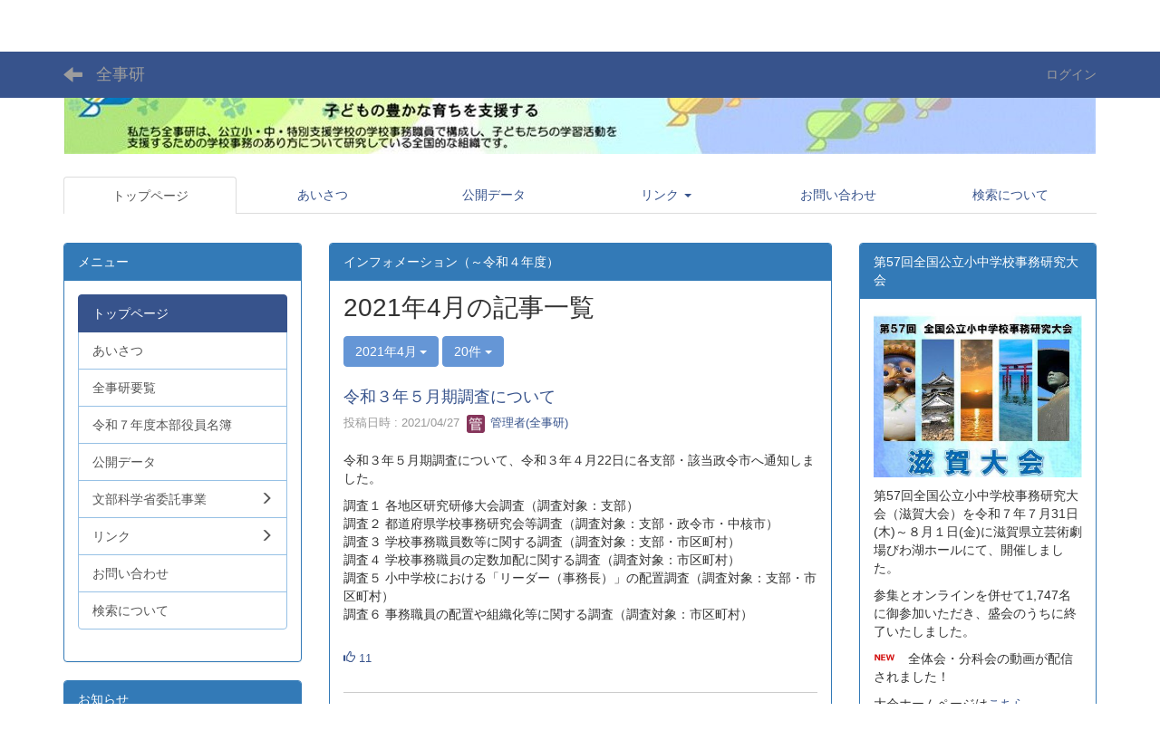

--- FILE ---
content_type: text/html; charset=UTF-8
request_url: https://www.zenjiken.jp/blogs/blog_entries/year_month/320/year_month:2021-04/limit:20?frame_id=1104
body_size: 44663
content:
<!DOCTYPE html>
<html lang="ja" ng-app="NetCommonsApp">
	<head>
		<meta charset="utf-8">
		<meta http-equiv="X-UA-Compatible" content="IE=edge">
		<meta name="viewport" content="width=device-width, initial-scale=1">

		<title>トップページ - 全事研</title>

		<link href="/nc_favicon.ico?1658121720" type="image/x-icon" rel="icon"/><link href="/nc_favicon.ico?1658121720" type="image/x-icon" rel="shortcut icon"/><meta name="description" content="CMS,Netcommons,NetCommons3,CakePHP"/><meta name="keywords" content="CMS,Netcommons,NetCommons3,CakePHP"/><meta name="robots" content="index,follow"/><meta name="copyright" content="Copyright © 2016"/><meta name="author" content="NetCommons"/>
	<link rel="stylesheet" type="text/css" href="/components/bootstrap/dist/css/bootstrap.min.css?1550073338"/>
	<link rel="stylesheet" type="text/css" href="/components/eonasdan-bootstrap-datetimepicker/build/css/bootstrap-datetimepicker.min.css?1488292322"/>
	<link rel="stylesheet" type="text/css" href="/css/net_commons/style.css?1611378040"/>
<link rel="stylesheet" type="text/css" href="/css/workflow/style.css?1611378644"/><link rel="stylesheet" type="text/css" href="/css/likes/style.css?1611377886"/><link rel="stylesheet" type="text/css" href="/css/categories/style.css?1611377603"/><link rel="stylesheet" type="text/css" href="/css/pages/style.css?1611378078"/><link rel="stylesheet" type="text/css" href="/css/boxes/style.css?1611377537"/><link rel="stylesheet" type="text/css" href="/css/blogs/blogs.css?1611377517"/><link rel="stylesheet" type="text/css" href="/css/menus/style.css?1611377973"/><link rel="stylesheet" type="text/css" href="/css/frames/style.css?1611377796"/><link rel="stylesheet" type="text/css" href="/css/users/style.css?1611378575"/><link rel="stylesheet" type="text/css" href="/css/user_attributes/style.css?1611378489"/><link rel="stylesheet" type="text/css" href="/css/wysiwyg/style.css?1611378663"/>
	<link rel="stylesheet" type="text/css" href="/css/bootstrap.min.css?1611383337"/>
	<link rel="stylesheet" type="text/css" href="/theme/DefaultBlue/css/style.css?1611383337"/>

	<script type="text/javascript" src="/components/jquery/dist/jquery.min.js?1556745568"></script>
	<script type="text/javascript" src="/components/bootstrap/dist/js/bootstrap.min.js?1550073338"></script>
	<script type="text/javascript" src="/components/angular/angular.min.js?1603281477"></script>
	<script type="text/javascript" src="/components/angular-animate/angular-animate.js?1603281477"></script>
	<script type="text/javascript" src="/components/angular-bootstrap/ui-bootstrap-tpls.min.js?1485610379"></script>
	<script type="text/javascript" src="/js/net_commons/base.js?1611378040"></script>

<script>
NetCommonsApp.constant('NC3_URL', '');
NetCommonsApp.constant('LOGIN_USER', {"id":null});
NetCommonsApp.constant('TITLE_ICON_URL', '');
</script>


<script type="text/javascript" src="/js/likes/likes.js?1611377886"></script><script type="text/javascript" src="/js/net_commons/title_icon_picker.js?1611378040"></script><script type="text/javascript" src="/js/boxes/boxes.js?1611377537"></script><script type="text/javascript" src="/js/blogs/blogs.js?1611377517"></script><script type="text/javascript" src="/js/menus/menus.js?1611377973"></script><script type="text/javascript" src="/js/users/users.js?1611378575"></script><script type="text/x-mathjax-config">
//<![CDATA[
MathJax.Hub.Config({
	skipStartupTypeset: true,
	tex2jax: {
		inlineMath: [['$$','$$'], ['\\\\(','\\\\)']],
		displayMath: [['\\\\[','\\\\]']]
	},
	asciimath2jax: {
		delimiters: [['$$','$$']]
	}
});

//]]>
</script><script type="text/javascript" src="/components/MathJax/MathJax.js?config=TeX-MML-AM_CHTML"></script><script type="text/javascript">
//<![CDATA[
$(document).ready(function(){
	MathJax.Hub.Queue(['Typeset', MathJax.Hub, 'nc-container']);
});

//]]>
</script>	</head>

	<body class=" body-nologgedin" ng-controller="NetCommons.base">
		
		

<header id="nc-system-header" class="nc-system-header-nologgedin">
	<nav class="navbar navbar-inverse navbar-fixed-top" role="navigation">
		<div class="container clearfix text-nowrap">
			<div class="navbar-header">
				<button type="button" class="navbar-toggle" data-toggle="collapse" data-target="#nc-system-header-navbar">
					<span class="sr-only">Toggle navigation</span>
					<span class="icon-bar"></span>
					<span class="icon-bar"></span>
					<span class="icon-bar"></span>
				</button>

									<a href="/" class="nc-page-refresh pull-left visible-xs navbar-brand"><span class="glyphicon glyphicon-arrow-left"> </span></a>					<a href="/" class="nc-page-refresh pull-left hidden-xs navbar-brand"><span class="glyphicon glyphicon-arrow-left"> </span></a>				
				<a href="/" class="navbar-brand">全事研</a>			</div>
			<div id="nc-system-header-navbar" class="navbar-collapse collapse">
				<ul class="nav navbar-nav navbar-right">
					
					
					
					
					
																	<li>
							<a href="/auth/login">ログイン</a>						</li>
					
				</ul>
			</div>
		</div>
	</nav>
</header>


<div id="loading" class="nc-loading" ng-show="sending" ng-cloak>
	<img src="/img/net_commons/loading.svg?1611378040" alt=""/></div>

		<main id="nc-container" class="container" ng-init="hashChange()">
			
<header id="container-header">
	
<div class="boxes-1">
	<div id="box-17">
<section class="frame panel-none nc-content plugin-announcements">
	
	<div class="panel-body block">
		

	<article>
		<p><img class="img-responsive nc3-img center-block" title="" src="https://zenjiken.jp/wysiwyg/image/download/1/31661" alt="" /></p>	</article>
	</div>
</section>

<section class="frame panel-none nc-content plugin-menus">
	
	<div class="panel-body block">
		
<nav ng-controller="MenusController">

<nav class="menu-header navbar-default">
	<div class="clearfix">
		<button type="button" class="btn btn-default visible-xs-block pull-right navbar-toggle"
				data-toggle="collapse" data-target="#menus-1212" aria-expanded="false">
			<span class="icon-bar"></span>
			<span class="icon-bar"></span>
			<span class="icon-bar"></span>
		</button>
	</div>

	<div id="menus-1212" class="collapse navbar-collapse">
		<div class="hidden-xs">
			<ul class="list-group nav nav-tabs nav-justified menu-header-tabs" role="tablist">
				<li class="active" ng-click="linkClick('MenuFramesPageHeader12124')"><a href="/" id="MenuFramesPageHeader12124" title="トップページ" class="clearfix"><span>トップページ</span></a></li><li ng-click="linkClick('MenuFramesPageHeader1212638')"><a href="/f104cba339a4afff56f3ce5654b939f2" id="MenuFramesPageHeader1212638" title="あいさつ" class="clearfix"><span>あいさつ</span></a></li><li ng-click="linkClick('MenuFramesPageHeader1212712')"><a href="/page_20250613063303" id="MenuFramesPageHeader1212712" title="公開データ" class="clearfix"><span>公開データ</span></a></li><li role="presentation" class="dropdown"><a href="/リンク" id="MenuFramesPageHeader1212324" title="リンク" class="clearfix dropdown-toggle"><span>リンク</span> <span class="caret"></span></a></li><li ng-click="linkClick('MenuFramesPageHeader1212325')"><a href="/お問い合わせ" id="MenuFramesPageHeader1212325" title="お問い合わせ" class="clearfix"><span>お問い合わせ</span></a></li><li ng-click="linkClick('MenuFramesPageHeader1212326')"><a href="/検索について" id="MenuFramesPageHeader1212326" title="検索について" class="clearfix"><span>検索について</span></a></li>			</ul>
		</div>

		<div class="visible-xs-block">
			<div class="list-group"><a href="/" id="MenuFramesPageMajor12124" class="list-group-item clearfix menu-tree-0 active"><span class="pull-left">トップページ</span><span class="pull-right"></span></a><a href="/f104cba339a4afff56f3ce5654b939f2" id="MenuFramesPageMajor1212638" class="list-group-item clearfix menu-tree-0"><span class="pull-left">あいさつ</span><span class="pull-right"></span></a><a href="/page_20250613063303" id="MenuFramesPageMajor1212712" class="list-group-item clearfix menu-tree-0"><span class="pull-left">公開データ</span><span class="pull-right"></span></a><a href="/リンク" id="MenuFramesPageMajor1212324" class="list-group-item clearfix menu-tree-0"><span class="pull-left">リンク</span><span class="pull-right"><span class="glyphicon glyphicon-menu-right"> </span> </span></a><a href="/お問い合わせ" id="MenuFramesPageMajor1212325" class="list-group-item clearfix menu-tree-0"><span class="pull-left">お問い合わせ</span><span class="pull-right"></span></a><a href="/検索について" id="MenuFramesPageMajor1212326" class="list-group-item clearfix menu-tree-0"><span class="pull-left">検索について</span><span class="pull-right"></span></a></div>		</div>
	</div>
</nav>


</nav>

	</div>
</section>
</div></div>
</header>

			<div class="row">
				<div id="container-main" role="main" class="col-md-6 col-md-push-3">
<section id="frame-1104" class="frame panel panel-primary nc-content plugin-blogs">
			<div class="panel-heading clearfix">
						<span>インフォメーション（～令和４年度）</span>

					</div>
	
	<div class="panel-body block">
		
<article class="blogEntries index " ng-controller="Blogs.Entries" ng-init="init(1104)">
	<h1 class="blogs_blogTitle">2021年4月の記事一覧</h1>

	<header class="clearfix blogs_navigation_header">
		<div class="pull-left">
			<span class="dropdown">
				<button class="btn btn-default dropdown-toggle" type="button" id="dropdownMenu1" data-toggle="dropdown" aria-expanded="true">
					<span class="pull-left nc-drop-down-ellipsis">
						2021年4月					</span>
					<span class="pull-right">
						<span class="caret"></span>
					</span>
				</button>
				<ul class="dropdown-menu" role="menu" aria-labelledby="dropdownMenu1">
					<li role="presentation"><a role="menuitem" tabindex="-1" href="/blogs/blog_entries/index/320?frame_id=1104">全ての記事</a></li>

											<li role="presentation" class="dropdown-header">カテゴリ</li>

						


	<li>
		<a href="/blogs/blog_entries/index/320/category_id:226?frame_id=1104">広報活動</a>	</li>


					
					<li role="presentation" class="divider"></li>

					<li role="presentation" class="dropdown-header">アーカイブ</li>
					
						<li role="presentation"><a role="menuitem" tabindex="-1" href="/blogs/blog_entries/year_month/320/year_month:2026-01?frame_id=1104">2026年1月 (0)</a></li>
					
						<li role="presentation"><a role="menuitem" tabindex="-1" href="/blogs/blog_entries/year_month/320/year_month:2025-12?frame_id=1104">2025年12月 (0)</a></li>
					
						<li role="presentation"><a role="menuitem" tabindex="-1" href="/blogs/blog_entries/year_month/320/year_month:2025-11?frame_id=1104">2025年11月 (0)</a></li>
					
						<li role="presentation"><a role="menuitem" tabindex="-1" href="/blogs/blog_entries/year_month/320/year_month:2025-10?frame_id=1104">2025年10月 (0)</a></li>
					
						<li role="presentation"><a role="menuitem" tabindex="-1" href="/blogs/blog_entries/year_month/320/year_month:2025-09?frame_id=1104">2025年9月 (0)</a></li>
					
						<li role="presentation"><a role="menuitem" tabindex="-1" href="/blogs/blog_entries/year_month/320/year_month:2025-08?frame_id=1104">2025年8月 (0)</a></li>
					
						<li role="presentation"><a role="menuitem" tabindex="-1" href="/blogs/blog_entries/year_month/320/year_month:2025-07?frame_id=1104">2025年7月 (0)</a></li>
					
						<li role="presentation"><a role="menuitem" tabindex="-1" href="/blogs/blog_entries/year_month/320/year_month:2025-06?frame_id=1104">2025年6月 (0)</a></li>
					
						<li role="presentation"><a role="menuitem" tabindex="-1" href="/blogs/blog_entries/year_month/320/year_month:2025-05?frame_id=1104">2025年5月 (0)</a></li>
					
						<li role="presentation"><a role="menuitem" tabindex="-1" href="/blogs/blog_entries/year_month/320/year_month:2025-04?frame_id=1104">2025年4月 (0)</a></li>
					
						<li role="presentation"><a role="menuitem" tabindex="-1" href="/blogs/blog_entries/year_month/320/year_month:2025-03?frame_id=1104">2025年3月 (0)</a></li>
					
						<li role="presentation"><a role="menuitem" tabindex="-1" href="/blogs/blog_entries/year_month/320/year_month:2025-02?frame_id=1104">2025年2月 (0)</a></li>
					
						<li role="presentation"><a role="menuitem" tabindex="-1" href="/blogs/blog_entries/year_month/320/year_month:2025-01?frame_id=1104">2025年1月 (0)</a></li>
					
						<li role="presentation"><a role="menuitem" tabindex="-1" href="/blogs/blog_entries/year_month/320/year_month:2024-12?frame_id=1104">2024年12月 (0)</a></li>
					
						<li role="presentation"><a role="menuitem" tabindex="-1" href="/blogs/blog_entries/year_month/320/year_month:2024-11?frame_id=1104">2024年11月 (0)</a></li>
					
						<li role="presentation"><a role="menuitem" tabindex="-1" href="/blogs/blog_entries/year_month/320/year_month:2024-10?frame_id=1104">2024年10月 (0)</a></li>
					
						<li role="presentation"><a role="menuitem" tabindex="-1" href="/blogs/blog_entries/year_month/320/year_month:2024-09?frame_id=1104">2024年9月 (0)</a></li>
					
						<li role="presentation"><a role="menuitem" tabindex="-1" href="/blogs/blog_entries/year_month/320/year_month:2024-08?frame_id=1104">2024年8月 (0)</a></li>
					
						<li role="presentation"><a role="menuitem" tabindex="-1" href="/blogs/blog_entries/year_month/320/year_month:2024-07?frame_id=1104">2024年7月 (0)</a></li>
					
						<li role="presentation"><a role="menuitem" tabindex="-1" href="/blogs/blog_entries/year_month/320/year_month:2024-06?frame_id=1104">2024年6月 (0)</a></li>
					
						<li role="presentation"><a role="menuitem" tabindex="-1" href="/blogs/blog_entries/year_month/320/year_month:2024-05?frame_id=1104">2024年5月 (0)</a></li>
					
						<li role="presentation"><a role="menuitem" tabindex="-1" href="/blogs/blog_entries/year_month/320/year_month:2024-04?frame_id=1104">2024年4月 (0)</a></li>
					
						<li role="presentation"><a role="menuitem" tabindex="-1" href="/blogs/blog_entries/year_month/320/year_month:2024-03?frame_id=1104">2024年3月 (0)</a></li>
					
						<li role="presentation"><a role="menuitem" tabindex="-1" href="/blogs/blog_entries/year_month/320/year_month:2024-02?frame_id=1104">2024年2月 (0)</a></li>
					
						<li role="presentation"><a role="menuitem" tabindex="-1" href="/blogs/blog_entries/year_month/320/year_month:2024-01?frame_id=1104">2024年1月 (0)</a></li>
					
						<li role="presentation"><a role="menuitem" tabindex="-1" href="/blogs/blog_entries/year_month/320/year_month:2023-12?frame_id=1104">2023年12月 (0)</a></li>
					
						<li role="presentation"><a role="menuitem" tabindex="-1" href="/blogs/blog_entries/year_month/320/year_month:2023-11?frame_id=1104">2023年11月 (0)</a></li>
					
						<li role="presentation"><a role="menuitem" tabindex="-1" href="/blogs/blog_entries/year_month/320/year_month:2023-10?frame_id=1104">2023年10月 (0)</a></li>
					
						<li role="presentation"><a role="menuitem" tabindex="-1" href="/blogs/blog_entries/year_month/320/year_month:2023-09?frame_id=1104">2023年9月 (0)</a></li>
					
						<li role="presentation"><a role="menuitem" tabindex="-1" href="/blogs/blog_entries/year_month/320/year_month:2023-08?frame_id=1104">2023年8月 (0)</a></li>
					
						<li role="presentation"><a role="menuitem" tabindex="-1" href="/blogs/blog_entries/year_month/320/year_month:2023-07?frame_id=1104">2023年7月 (0)</a></li>
					
						<li role="presentation"><a role="menuitem" tabindex="-1" href="/blogs/blog_entries/year_month/320/year_month:2023-06?frame_id=1104">2023年6月 (1)</a></li>
					
						<li role="presentation"><a role="menuitem" tabindex="-1" href="/blogs/blog_entries/year_month/320/year_month:2023-05?frame_id=1104">2023年5月 (1)</a></li>
					
						<li role="presentation"><a role="menuitem" tabindex="-1" href="/blogs/blog_entries/year_month/320/year_month:2023-04?frame_id=1104">2023年4月 (1)</a></li>
					
						<li role="presentation"><a role="menuitem" tabindex="-1" href="/blogs/blog_entries/year_month/320/year_month:2023-03?frame_id=1104">2023年3月 (0)</a></li>
					
						<li role="presentation"><a role="menuitem" tabindex="-1" href="/blogs/blog_entries/year_month/320/year_month:2023-02?frame_id=1104">2023年2月 (3)</a></li>
					
						<li role="presentation"><a role="menuitem" tabindex="-1" href="/blogs/blog_entries/year_month/320/year_month:2023-01?frame_id=1104">2023年1月 (1)</a></li>
					
						<li role="presentation"><a role="menuitem" tabindex="-1" href="/blogs/blog_entries/year_month/320/year_month:2022-12?frame_id=1104">2022年12月 (1)</a></li>
					
						<li role="presentation"><a role="menuitem" tabindex="-1" href="/blogs/blog_entries/year_month/320/year_month:2022-11?frame_id=1104">2022年11月 (2)</a></li>
					
						<li role="presentation"><a role="menuitem" tabindex="-1" href="/blogs/blog_entries/year_month/320/year_month:2022-10?frame_id=1104">2022年10月 (0)</a></li>
					
						<li role="presentation"><a role="menuitem" tabindex="-1" href="/blogs/blog_entries/year_month/320/year_month:2022-09?frame_id=1104">2022年9月 (1)</a></li>
					
						<li role="presentation"><a role="menuitem" tabindex="-1" href="/blogs/blog_entries/year_month/320/year_month:2022-08?frame_id=1104">2022年8月 (2)</a></li>
					
						<li role="presentation"><a role="menuitem" tabindex="-1" href="/blogs/blog_entries/year_month/320/year_month:2022-07?frame_id=1104">2022年7月 (3)</a></li>
					
						<li role="presentation"><a role="menuitem" tabindex="-1" href="/blogs/blog_entries/year_month/320/year_month:2022-06?frame_id=1104">2022年6月 (4)</a></li>
					
						<li role="presentation"><a role="menuitem" tabindex="-1" href="/blogs/blog_entries/year_month/320/year_month:2022-05?frame_id=1104">2022年5月 (2)</a></li>
					
						<li role="presentation"><a role="menuitem" tabindex="-1" href="/blogs/blog_entries/year_month/320/year_month:2022-04?frame_id=1104">2022年4月 (2)</a></li>
					
						<li role="presentation"><a role="menuitem" tabindex="-1" href="/blogs/blog_entries/year_month/320/year_month:2022-03?frame_id=1104">2022年3月 (1)</a></li>
					
						<li role="presentation"><a role="menuitem" tabindex="-1" href="/blogs/blog_entries/year_month/320/year_month:2022-02?frame_id=1104">2022年2月 (5)</a></li>
					
						<li role="presentation"><a role="menuitem" tabindex="-1" href="/blogs/blog_entries/year_month/320/year_month:2022-01?frame_id=1104">2022年1月 (5)</a></li>
					
						<li role="presentation"><a role="menuitem" tabindex="-1" href="/blogs/blog_entries/year_month/320/year_month:2021-12?frame_id=1104">2021年12月 (3)</a></li>
					
						<li role="presentation"><a role="menuitem" tabindex="-1" href="/blogs/blog_entries/year_month/320/year_month:2021-11?frame_id=1104">2021年11月 (3)</a></li>
					
						<li role="presentation"><a role="menuitem" tabindex="-1" href="/blogs/blog_entries/year_month/320/year_month:2021-10?frame_id=1104">2021年10月 (2)</a></li>
					
						<li role="presentation"><a role="menuitem" tabindex="-1" href="/blogs/blog_entries/year_month/320/year_month:2021-09?frame_id=1104">2021年9月 (3)</a></li>
					
						<li role="presentation"><a role="menuitem" tabindex="-1" href="/blogs/blog_entries/year_month/320/year_month:2021-08?frame_id=1104">2021年8月 (1)</a></li>
					
						<li role="presentation"><a role="menuitem" tabindex="-1" href="/blogs/blog_entries/year_month/320/year_month:2021-07?frame_id=1104">2021年7月 (1)</a></li>
					
						<li role="presentation"><a role="menuitem" tabindex="-1" href="/blogs/blog_entries/year_month/320/year_month:2021-06?frame_id=1104">2021年6月 (3)</a></li>
					
						<li role="presentation"><a role="menuitem" tabindex="-1" href="/blogs/blog_entries/year_month/320/year_month:2021-05?frame_id=1104">2021年5月 (1)</a></li>
					
						<li role="presentation"><a role="menuitem" tabindex="-1" href="/blogs/blog_entries/year_month/320/year_month:2021-04?frame_id=1104">2021年4月 (2)</a></li>
					
						<li role="presentation"><a role="menuitem" tabindex="-1" href="/blogs/blog_entries/year_month/320/year_month:2021-03?frame_id=1104">2021年3月 (1)</a></li>
					
						<li role="presentation"><a role="menuitem" tabindex="-1" href="/blogs/blog_entries/year_month/320/year_month:2021-02?frame_id=1104">2021年2月 (6)</a></li>
					
						<li role="presentation"><a role="menuitem" tabindex="-1" href="/blogs/blog_entries/year_month/320/year_month:2021-01?frame_id=1104">2021年1月 (4)</a></li>
					
						<li role="presentation"><a role="menuitem" tabindex="-1" href="/blogs/blog_entries/year_month/320/year_month:2020-12?frame_id=1104">2020年12月 (3)</a></li>
					
						<li role="presentation"><a role="menuitem" tabindex="-1" href="/blogs/blog_entries/year_month/320/year_month:2020-11?frame_id=1104">2020年11月 (4)</a></li>
					
						<li role="presentation"><a role="menuitem" tabindex="-1" href="/blogs/blog_entries/year_month/320/year_month:2020-10?frame_id=1104">2020年10月 (0)</a></li>
					
						<li role="presentation"><a role="menuitem" tabindex="-1" href="/blogs/blog_entries/year_month/320/year_month:2020-09?frame_id=1104">2020年9月 (0)</a></li>
					
						<li role="presentation"><a role="menuitem" tabindex="-1" href="/blogs/blog_entries/year_month/320/year_month:2020-08?frame_id=1104">2020年8月 (1)</a></li>
					
						<li role="presentation"><a role="menuitem" tabindex="-1" href="/blogs/blog_entries/year_month/320/year_month:2020-07?frame_id=1104">2020年7月 (1)</a></li>
					
						<li role="presentation"><a role="menuitem" tabindex="-1" href="/blogs/blog_entries/year_month/320/year_month:2020-06?frame_id=1104">2020年6月 (2)</a></li>
					
						<li role="presentation"><a role="menuitem" tabindex="-1" href="/blogs/blog_entries/year_month/320/year_month:2020-05?frame_id=1104">2020年5月 (1)</a></li>
					
						<li role="presentation"><a role="menuitem" tabindex="-1" href="/blogs/blog_entries/year_month/320/year_month:2020-04?frame_id=1104">2020年4月 (0)</a></li>
					
						<li role="presentation"><a role="menuitem" tabindex="-1" href="/blogs/blog_entries/year_month/320/year_month:2020-03?frame_id=1104">2020年3月 (0)</a></li>
					
						<li role="presentation"><a role="menuitem" tabindex="-1" href="/blogs/blog_entries/year_month/320/year_month:2020-02?frame_id=1104">2020年2月 (6)</a></li>
					
						<li role="presentation"><a role="menuitem" tabindex="-1" href="/blogs/blog_entries/year_month/320/year_month:2020-01?frame_id=1104">2020年1月 (2)</a></li>
					
						<li role="presentation"><a role="menuitem" tabindex="-1" href="/blogs/blog_entries/year_month/320/year_month:2019-12?frame_id=1104">2019年12月 (1)</a></li>
					
						<li role="presentation"><a role="menuitem" tabindex="-1" href="/blogs/blog_entries/year_month/320/year_month:2019-11?frame_id=1104">2019年11月 (0)</a></li>
					
						<li role="presentation"><a role="menuitem" tabindex="-1" href="/blogs/blog_entries/year_month/320/year_month:2019-10?frame_id=1104">2019年10月 (2)</a></li>
					
						<li role="presentation"><a role="menuitem" tabindex="-1" href="/blogs/blog_entries/year_month/320/year_month:2019-09?frame_id=1104">2019年9月 (1)</a></li>
					
						<li role="presentation"><a role="menuitem" tabindex="-1" href="/blogs/blog_entries/year_month/320/year_month:2019-08?frame_id=1104">2019年8月 (5)</a></li>
					
						<li role="presentation"><a role="menuitem" tabindex="-1" href="/blogs/blog_entries/year_month/320/year_month:2019-07?frame_id=1104">2019年7月 (2)</a></li>
					
						<li role="presentation"><a role="menuitem" tabindex="-1" href="/blogs/blog_entries/year_month/320/year_month:2019-06?frame_id=1104">2019年6月 (4)</a></li>
					
						<li role="presentation"><a role="menuitem" tabindex="-1" href="/blogs/blog_entries/year_month/320/year_month:2019-05?frame_id=1104">2019年5月 (2)</a></li>
					
						<li role="presentation"><a role="menuitem" tabindex="-1" href="/blogs/blog_entries/year_month/320/year_month:2019-04?frame_id=1104">2019年4月 (0)</a></li>
					
						<li role="presentation"><a role="menuitem" tabindex="-1" href="/blogs/blog_entries/year_month/320/year_month:2019-03?frame_id=1104">2019年3月 (3)</a></li>
					
						<li role="presentation"><a role="menuitem" tabindex="-1" href="/blogs/blog_entries/year_month/320/year_month:2019-02?frame_id=1104">2019年2月 (4)</a></li>
					
						<li role="presentation"><a role="menuitem" tabindex="-1" href="/blogs/blog_entries/year_month/320/year_month:2019-01?frame_id=1104">2019年1月 (3)</a></li>
					
						<li role="presentation"><a role="menuitem" tabindex="-1" href="/blogs/blog_entries/year_month/320/year_month:2018-12?frame_id=1104">2018年12月 (1)</a></li>
									</ul>
			</span>
			
<span class="btn-group">
	<button type="button" class="btn btn-default dropdown-toggle" data-toggle="dropdown" aria-expanded="false">
		20件		<span class="caret"></span>
	</button>
	<ul class="dropdown-menu" role="menu">
					<li>
				<a href="/blogs/blog_entries/year_month/320/limit:1/year_month:2021-04?frame_id=1104">1件</a>			</li>
					<li>
				<a href="/blogs/blog_entries/year_month/320/limit:5/year_month:2021-04?frame_id=1104">5件</a>			</li>
					<li>
				<a href="/blogs/blog_entries/year_month/320/limit:10/year_month:2021-04?frame_id=1104">10件</a>			</li>
					<li>
				<a href="/blogs/blog_entries/year_month/320/limit:20/year_month:2021-04?frame_id=1104">20件</a>			</li>
					<li>
				<a href="/blogs/blog_entries/year_month/320/limit:50/year_month:2021-04?frame_id=1104">50件</a>			</li>
					<li>
				<a href="/blogs/blog_entries/year_month/320/limit:100/year_month:2021-04?frame_id=1104">100件</a>			</li>
			</ul>
</span>
			

		</div>

		
	</header>

			<div class="nc-content-list">
			
				<article class="blogs_entry" ng-controller="Blogs.Entries.Entry">
					<h2 class="blogs_entry_title">
												<a href="/blogs/blog_entries/view/320/106b7a5915296f9bbb4f8c39594fb9de?frame_id=1104">令和３年５月期調査について</a>											</h2>
					<div class="blogs_entry_meta">
	<div>

		投稿日時 : 2021/04/27&nbsp;

		<a href="#" ng-controller="Users.controller" title="管理者(全事研)"><img src="/users/users/download/9/avatar/thumb?" class="user-avatar-xs" alt=""/> 管理者(全事研)</a>&nbsp;

		
	</div>
</div>

					<div class="clearfix blogs_entry_body1">
						<p>令和３年５月期調査について、令和３年４月22日に各支部・該当政令市へ通知しました。</p>
<p>調査１ 各地区研究研修大会調査（調査対象：支部）<br />調査２ 都道府県学校事務研究会等調査（調査対象：支部・政令市・中核市）<br />調査３ 学校事務職員数等に関する調査（調査対象：支部・市区町村）<br />調査４ 学校事務職員の定数加配に関する調査（調査対象：市区町村）<br />調査５ 小中学校における「リーダー（事務長）」の配置調査（調査対象：支部・市区町村）<br />調査６ 事務職員の配置や組織化等に関する調査（調査対象：市区町村）</p>					</div>
										<div class="clearfix blogs_entry_reaction">
	<div class="pull-left">
		
											
		<div class="pull-left">
							<span class="blogs__content-comment-count">
					</span>
					</div>

		<div class="pull-left">
			<div class="like-icon" ng-controller="Likes" ng-init="initialize({&quot;Frame&quot;:{&quot;id&quot;:&quot;1104&quot;},&quot;Like&quot;:{&quot;plugin_key&quot;:&quot;blogs&quot;,&quot;block_key&quot;:&quot;d4b450bb23f7da0de615004ca80e8645&quot;,&quot;content_key&quot;:&quot;106b7a5915296f9bbb4f8c39594fb9de&quot;},&quot;LikesUser&quot;:{&quot;like_id&quot;:null,&quot;user_id&quot;:null,&quot;is_liked&quot;:&quot;0&quot;},&quot;_Token&quot;:{&quot;key&quot;:&quot;2db64fd4ac20e8b4a9e0eb2bb3074fcb8f5dcdfc7b13e0e32686a58052c5e86865517bc4fd79059ced52d5c8c80e6927836906fe5f58018245e89ecd8c7405f7&quot;,&quot;fields&quot;:&quot;74b91140c23825f099cd55edf1d7a28f919f7980%3AFrame.id%7CLike.block_key%7CLike.content_key%7CLike.plugin_key%7CLikesUser.like_id%7CLikesUser.user_id&quot;,&quot;unlocked&quot;:&quot;&quot;}}, {&quot;likeCount&quot;:11,&quot;unlikeCount&quot;:0,&quot;disabled&quot;:false})"><div div="1" class="like-icon">
<a href="" ng-hide="(options.disabled && !sending)"
		ng-class="{'text-muted':options.disabled}"
		ng-click="save(1)" ng-cloak>
			<span class="glyphicon glyphicon-thumbs-up"></span> {{options.likeCount}}
	</a>

<span class="text-muted" ng-show="(options.disabled && !sending)" ng-cloak>
			<span class="glyphicon glyphicon-thumbs-up"></span> {{options.likeCount}}
	</span>
</div></div>		</div>
	</div>
</div>
				</article>

			
				<article class="blogs_entry" ng-controller="Blogs.Entries.Entry">
					<h2 class="blogs_entry_title">
												<a href="/blogs/blog_entries/view/320/1af83f4ddcb695fbafe98e35f2cfb1c6?frame_id=1104">全事研Webのバージョンアップについて</a>											</h2>
					<div class="blogs_entry_meta">
	<div>

		投稿日時 : 2021/04/13&nbsp;

		<a href="#" ng-controller="Users.controller" title="管理者(全事研)"><img src="/users/users/download/9/avatar/thumb?" class="user-avatar-xs" alt=""/> 管理者(全事研)</a>&nbsp;

		
	</div>
</div>

					<div class="clearfix blogs_entry_body1">
						<p>４月12日(月)より、全事研WebはNetCommons３へ移行しました。</p>
<p>それに伴い、サイトのビジュアルや構成が更新され、スマートフォンにも対応できるようになりましたが、ログインIDやパスワードに変更はありません。</p>
<p>また、使用方法も大きくは変わってはいませんが、不明点等ございましたら、<a title="NetCommons３　オンラインマニュアル" href="http://manual.netcommons.org/%E3%83%A6%E3%83%BC%E3%82%B6%E3%83%BC%E3%83%9E%E3%83%8B%E3%83%A5%E3%82%A2%E3%83%AB">NetCommons３　オンラインマニュアル</a> に詳細が記載されておりますので、そちらをご覧ください。</p>					</div>
										<div class="clearfix blogs_entry_reaction">
	<div class="pull-left">
		
											
		<div class="pull-left">
							<span class="blogs__content-comment-count">
					</span>
					</div>

		<div class="pull-left">
			<div class="like-icon" ng-controller="Likes" ng-init="initialize({&quot;Frame&quot;:{&quot;id&quot;:&quot;1104&quot;},&quot;Like&quot;:{&quot;plugin_key&quot;:&quot;blogs&quot;,&quot;block_key&quot;:&quot;d4b450bb23f7da0de615004ca80e8645&quot;,&quot;content_key&quot;:&quot;1af83f4ddcb695fbafe98e35f2cfb1c6&quot;},&quot;LikesUser&quot;:{&quot;like_id&quot;:null,&quot;user_id&quot;:null,&quot;is_liked&quot;:&quot;0&quot;},&quot;_Token&quot;:{&quot;key&quot;:&quot;2db64fd4ac20e8b4a9e0eb2bb3074fcb8f5dcdfc7b13e0e32686a58052c5e86865517bc4fd79059ced52d5c8c80e6927836906fe5f58018245e89ecd8c7405f7&quot;,&quot;fields&quot;:&quot;fb1f69e11b64a723095a37b0bd3631e4123a1290%3AFrame.id%7CLike.block_key%7CLike.content_key%7CLike.plugin_key%7CLikesUser.like_id%7CLikesUser.user_id&quot;,&quot;unlocked&quot;:&quot;&quot;}}, {&quot;likeCount&quot;:2,&quot;unlikeCount&quot;:0,&quot;disabled&quot;:false})"><div div="1" class="like-icon">
<a href="" ng-hide="(options.disabled && !sending)"
		ng-class="{'text-muted':options.disabled}"
		ng-click="save(1)" ng-cloak>
			<span class="glyphicon glyphicon-thumbs-up"></span> {{options.likeCount}}
	</a>

<span class="text-muted" ng-show="(options.disabled && !sending)" ng-cloak>
			<span class="glyphicon glyphicon-thumbs-up"></span> {{options.likeCount}}
	</span>
</div></div>		</div>
	</div>
</div>
				</article>

			
			
		</div>
	
</article>
	</div>
</section>
</div>
				
<div id="container-major" class="col-md-3 col-md-pull-6">
	
<div class="boxes-2">
	<div id="box-18">
<section class="frame panel panel-primary nc-content plugin-menus">
			<div class="panel-heading clearfix">
						<span>メニュー</span>

					</div>
	
	<div class="panel-body block">
		
<nav ng-controller="MenusController">
<div class="list-group"><a href="/" id="MenuFramesPageMajor24" class="list-group-item clearfix menu-tree-0 active"><span class="pull-left">トップページ</span><span class="pull-right"></span></a><a href="/f104cba339a4afff56f3ce5654b939f2" id="MenuFramesPageMajor2638" class="list-group-item clearfix menu-tree-0"><span class="pull-left">あいさつ</span><span class="pull-right"></span></a><a href="/全事研要覧" id="MenuFramesPageMajor2322" class="list-group-item clearfix menu-tree-0"><span class="pull-left">全事研要覧</span><span class="pull-right"></span></a><a href="/名簿" id="MenuFramesPageMajor2600" class="list-group-item clearfix menu-tree-0"><span class="pull-left">令和７年度本部役員名簿</span><span class="pull-right"></span></a><a href="/page_20250613063303" id="MenuFramesPageMajor2712" class="list-group-item clearfix menu-tree-0"><span class="pull-left">公開データ</span><span class="pull-right"></span></a><a href="/文部科学省委託事業-1" id="MenuFramesPageMajor2328" class="list-group-item clearfix menu-tree-0"><span class="pull-left">文部科学省委託事業</span><span class="pull-right"><span class="glyphicon glyphicon-menu-right"> </span> </span></a><a href="/リンク" id="MenuFramesPageMajor2324" class="list-group-item clearfix menu-tree-0"><span class="pull-left">リンク</span><span class="pull-right"><span class="glyphicon glyphicon-menu-right"> </span> </span></a><a href="/お問い合わせ" id="MenuFramesPageMajor2325" class="list-group-item clearfix menu-tree-0"><span class="pull-left">お問い合わせ</span><span class="pull-right"></span></a><a href="/検索について" id="MenuFramesPageMajor2326" class="list-group-item clearfix menu-tree-0"><span class="pull-left">検索について</span><span class="pull-right"></span></a></div></nav>

	</div>
</section>

<section class="frame panel panel-primary nc-content plugin-announcements">
			<div class="panel-heading clearfix">
						<span>お知らせ</span>

					</div>
	
	<div class="panel-body block">
		

	<article>
		<p>一般会員、個人・賛助会員とも画面右上からログインをお願いします。</p>
<p><img class="img-responsive nc3-img center-block" title="" src="https://zenjiken.jp/wysiwyg/image/download/1/22579/medium" alt="" /></p>	</article>
	</div>
</section>

<section class="frame panel panel-primary nc-content plugin-announcements">
			<div class="panel-heading clearfix">
						<span>全事研公式LINE</span>

					</div>
	
	<div class="panel-body block">
		

	<article>
		<p><img class="img-responsive nc3-img nc3-img-block" title="" src="https://zenjiken.jp/wysiwyg/image/download/1/58960/big" alt="" /></p>
<p> <a href="https://zenjiken.jp/wysiwyg/file/download/1/58961" target="_blank" rel="noopener">LINE.pdf</a> </p>	</article>
	</div>
</section>

<section class="frame panel-none nc-content plugin-announcements">
	
	<div class="panel-body block">
		

	<article>
		<p><a href="https://zenjikyo.jimdoweb.com/"><img class="img-responsive nc3-img nc3-img-block" title="" src="https://zenjiken.jp/wysiwyg/image/download/1/49462/big" alt="" /></a></p>	</article>
	</div>
</section>
</div><div id="box-52">
<section class="frame panel panel-primary nc-content plugin-announcements">
			<div class="panel-heading clearfix">
						<span>個人・賛助会員の方へ</span>

					</div>
	
	<div class="panel-body block">
		

	<article>
		<p>ログインＩＤ、パスワードが変更になります。 <br /> →　 <a href="http://jimuken.net/?page_id=652"> 詳しくはこちら </a></p>	</article>
	</div>
</section>
</div></div>
</div>


				
<div id="container-minor" class="col-md-3">
	
<div class="boxes-4">
	<div id="box-53">
<section class="frame panel panel-primary nc-content plugin-announcements">
			<div class="panel-heading clearfix">
						<span>第57回全国公立小中学校事務研究大会</span>

					</div>
	
	<div class="panel-body block">
		

	<article>
		<p><img class="img-responsive nc3-img nc3-img-block center-block" title="" src="https://zenjiken.jp/wysiwyg/image/download/1/47015/big" alt="" /></p>
<p>第57回全国公立小中学校事務研究大会（滋賀大会）を令和７年７月31日(木)～８月１日(金)に滋賀県立芸術劇場びわ湖ホールにて、開催しました。</p>
<p>参集とオンラインを併せて1,747名に御参加いただき、盛会のうちに終了いたしました。</p>
<p><img class="nc-title-icon" src="/img/title_icon/10_010_new.svg" alt="NEW" />　全体会・分科会の動画が配信されました！</p>
<p>大会ホームページは<a href="https://shijiken.xsrv.jp/zenjiken-shiga/">こちら</a></p>	</article>
	</div>
</section>

<section class="frame panel panel-primary nc-content plugin-announcements">
			<div class="panel-heading clearfix">
						<span>第４期学校事務のグランドデザイン</span>

					</div>
	
	<div class="panel-body block">
		

	<article>
		<p>令和５年８月に<strong>「第４期学校事務のグランドデザイン」</strong>を発刊しました。<br />・リーフレットについてはこちらです。</p>
<p>　<span style="text-decoration:underline;"><a href="https://zenjiken.jp/wysiwyg/file/download/1/38987" target="_blank" rel="noopener">第４期　学校事務のグランドデザインリーフレット.pdf</a></span><br />　詳細については<span style="text-decoration:underline;"><a href="https://zenjiken.jp/community/7ad7b84c2a4828d4c2f6e03f207b6f73/group/%E4%BC%9A%E5%93%A1%E3%83%AB%E3%83%BC%E3%83%A0/%E5%AD%A6%E6%A0%A1%E4%BA%8B%E5%8B%99%E3%81%AE%E3%82%B0%E3%83%A9%E3%83%B3%E3%83%89%E3%83%87%E3%82%B6%E3%82%A4%E3%83%B3">会員ルーム「学校事務のグランドデザイン」</a></span>に掲載しています。<br /><img class="img-responsive nc3-img nc3-img-block" title="" src="https://zenjiken.jp/wysiwyg/image/download/1/37768/big" alt="" /></p>	</article>
	</div>
</section>

<section class="frame panel panel-primary nc-content plugin-announcements">
			<div class="panel-heading clearfix">
						<span>ブルーバードプラン</span>

					</div>
	
	<div class="panel-body block">
		

	<article>
		<p>「全事研組織の在り方と持続可能な研究会活動の在り方」について検討を重ね、「ブルーバードプラン」を策定しました。</p>
<p> <img class="img-responsive nc3-img nc3-img-block center-block" title="" src="https://zenjiken.jp/wysiwyg/image/download/1/39216/big" alt="" /></p>
<p>※<a href="https://zenjiken.jp/wysiwyg/file/download/1/39589" target="_blank" rel="noopener">ブルーバードプラン.pdf</a></p>	</article>
	</div>
</section>

<section class="frame panel panel-primary nc-content plugin-announcements">
			<div class="panel-heading clearfix">
						<span>学校事務実践事例募集中</span>

					</div>
	
	<div class="panel-body block">
		

	<article>
		<p>令和７年度も学校事務実践事例を募集します。</p>
<p>事例の共有や実践へのコメントを行うことによって、さらなる実践の広がりや会員の資質・能力の向上を目的としています。</p>
<p>皆様の応募をお待ちしています。</p>
<p><span style="font-size:11pt;">※<a href="https://zenjiken.jp/wysiwyg/file/download/1/56042" target="_blank" rel="noopener">令和７年度学校事務実践事例募集要項.pdf</a></span></p>
<p><span style="font-size:11pt;">※<a href="https://zenjiken.jp/wysiwyg/file/download/1/56025" target="_blank" rel="noopener">令和７年度学校事務実践事例(ひな形).docx</a></span></p>
<p><span style="font-size:11pt;">※<a href="https://zenjiken.jp/wysiwyg/file/download/1/56026" target="_blank" rel="noopener">令和７年度学校事務実践事例応募シート.xlsx</a></span></p>
<p><span style="font-size:14.6667px;">※<a href="https://zenjiken.jp/wysiwyg/file/download/1/56134" target="_blank" rel="noopener">実践事例募集チラシ.pdf</a></span></p>
<p><span style="font-size:11pt;">※実践事例は<span style="text-decoration:underline;"><a href="https://zenjiken.jp/setting/community/7ad7b84c2a4828d4c2f6e03f207b6f73/group/%E4%BC%9A%E5%93%A1%E3%83%AB%E3%83%BC%E3%83%A0/%E5%AE%9F%E8%B7%B5%E4%BA%8B%E4%BE%8B%E3%83%87%E3%83%BC%E3%82%BF%E3%83%99%E3%83%BC%E3%82%B9">こちら</a></span></span></p>
<p><span style="font-size:11pt;"><a href="https://zenjiken.jp/wysiwyg/file/download/1/56134"><span style="text-decoration:underline;"><img class="img-responsive nc3-img nc3-img-block" title="" src="https://zenjiken.jp/wysiwyg/image/download/1/56131/big" alt="" /></span></a></span></p>	</article>
	</div>
</section>

<section class="frame panel panel-primary nc-content plugin-announcements">
			<div class="panel-heading clearfix">
						<span>実践事例活用啓発・募集動画（４分程度）</span>

					</div>
	
	<div class="panel-body block">
		

	<article>
		<p><span style="font-size:14pt;"><strong>実践事例活用 の ススメ！【</strong><strong>公園編】</strong></span></p>
<p><iframe src="//www.youtube.com/embed/kP24QmzQxLw" width="300" height="168" allowfullscreen=""></iframe></p>
<p><span style="font-size:14pt;"><strong>実践事例活用 の ススメ！【浜辺編】</strong></span></p>
<p><span style="font-size:14pt;"><strong><iframe src="//www.youtube.com/embed/fqcctC1WjnI" width="300" height="168" allowfullscreen=""></iframe></strong></span></p>	</article>
	</div>
</section>

<section class="frame panel panel-primary nc-content plugin-announcements">
			<div class="panel-heading clearfix">
						<span>事務職員PRリーフレット</span>

					</div>
	
	<div class="panel-body block">
		

	<article>
		<p><span style="font-size:11pt;">事務職員及び研究団体をＰＲするためのリーフレットを作成いたし</span>ました。必要に応じて内容を改編していただけるものとなっていますので、ぜひ御活用ください。</p>
<p><img class="img-responsive nc3-img nc3-img-block" title="" src="https://zenjiken.jp/wysiwyg/image/download/1/49157/big" alt="" /></p>
<p> </p>
<p><span style="font-size:11pt;">①<a href="https://zenjiken.jp/wysiwyg/file/download/1/58963" target="_blank" rel="noopener">リーフレット</a>（PPTデータ）</span></p>
<p><span style="font-size:11pt;">②<a href="https://zenjiken.jp/wysiwyg/file/download/1/58964" target="_blank" rel="noopener">リーフレット</a>（PDFデータ）</span></p>
<p><span style="font-size:11pt;">③<a href="https://zenjiken.jp/wysiwyg/file/download/1/58965" target="_blank" rel="noopener">PRリーフレットの活用にあたって</a>（注意事項）</span></p>
<p><span style="font-size:11pt;">④<a href="https://zenjiken.jp/wysiwyg/file/download/1/58966" target="_blank" rel="noopener">注意事項＋リーフレット.pptx</a>（PPTデータ）</span></p>
<p><span style="font-size:11pt;">⑤事務職員実践周知資料</span></p>
<p><span style="font-size:11pt;">　<a href="https://zenjiken.jp/wysiwyg/file/download/1/53673" target="_blank" rel="noopener">実践集（PPTデータ）</a></span></p>
<p><span style="font-size:11pt;">　<a href="https://zenjiken.jp/wysiwyg/file/download/1/53709" target="_blank" rel="noopener">実践集（PDFデータ）</a></span></p>	</article>
	</div>
</section>
</div></div>
</div>
			</div>

			
<footer id="container-footer" role="contentinfo">
	
<div class="boxes-5">
	<div id="box-54">
<section class="frame panel-none nc-content plugin-announcements">
	
	<div class="panel-body block">
		

	<article>
		<p>全国公立小中学校事務職員研究会　会長　前田　雄仁　　　</p>
<p>〒355-0211　比企郡嵐山町杉山610　　嵐山町立玉ノ岡中学校　　</p>
<p>TEL　0493-62-2305　　FAX　0493-62-2764</p>	</article>
	</div>
</section>
</div></div>
</footer>

		</main>

		<footer id="nc-system-footer" role="contentinfo">
	<div class="box-footer">
		<div class="copyright">Powered by NetCommons</div>
	</div>
</footer>

<script type="text/javascript">
$(function() {
	$(document).on('keypress', 'input:not(.allow-submit)', function(event) {
		return event.which !== 13;
	});
	$('article > blockquote').css('display', 'none');
	$('<button class="btn btn-default nc-btn-blockquote"><span class="glyphicon glyphicon-option-horizontal" aria-hidden="true"></span> </button>')
		.insertBefore('article > blockquote').on('click', function(event) {
			$(this).next('blockquote').toggle();
		});
});
</script>

			</body>
</html>
